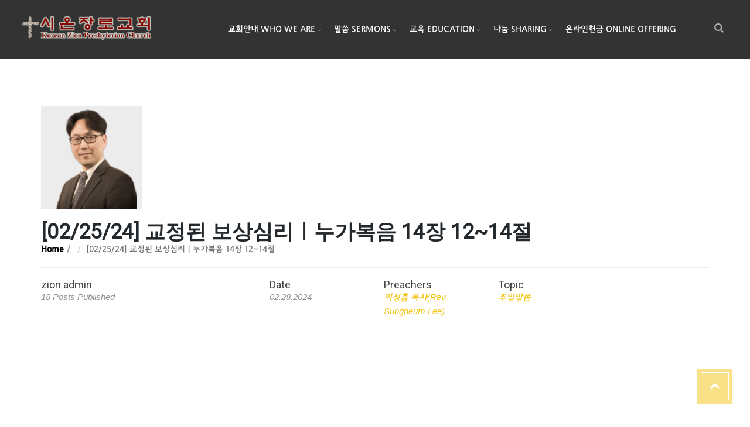

--- FILE ---
content_type: text/html; charset=UTF-8
request_url: https://thezion.org/sermon/02-25-24-%EA%B5%90%EC%A0%95%EB%90%9C-%EB%B3%B4%EC%83%81%EC%8B%AC%EB%A6%AC%E3%85%A3%EB%88%84%EA%B0%80%EB%B3%B5%EC%9D%8C-14%EC%9E%A5-1214%EC%A0%88/
body_size: 16838
content:
<!DOCTYPE html>
<html lang="en">

<head>
    <meta charset="UTF-8">
    <meta name="viewport" content="width=device-width, initial-scale=1">
    <link rel="profile" href="http://gmpg.org/xfn/11">
    <link rel="pingback" href="https://thezion.org/xmlrpc.php">
        <title>[02/25/24] 교정된 보상심리ㅣ누가복음 14장 12~14절 &#8211; 시온장로교회 Korean Zion Presbyterian Church</title>
<meta name='robots' content='max-image-preview:large' />
<link rel='dns-prefetch' href='//fonts.googleapis.com' />
<link rel='dns-prefetch' href='//netdna.bootstrapcdn.com' />
<link rel='preconnect' href='https://fonts.gstatic.com' crossorigin />
<link rel="alternate" type="application/rss+xml" title="시온장로교회 Korean Zion Presbyterian Church &raquo; Feed" href="https://thezion.org/feed/" />
<link rel="alternate" type="text/calendar" title="시온장로교회 Korean Zion Presbyterian Church &raquo; iCal Feed" href="https://thezion.org/events/?ical=1" />
<link rel="alternate" title="oEmbed (JSON)" type="application/json+oembed" href="https://thezion.org/wp-json/oembed/1.0/embed?url=https%3A%2F%2Fthezion.org%2Fsermon%2F02-25-24-%25ea%25b5%2590%25ec%25a0%2595%25eb%2590%259c-%25eb%25b3%25b4%25ec%2583%2581%25ec%258b%25ac%25eb%25a6%25ac%25e3%2585%25a3%25eb%2588%2584%25ea%25b0%2580%25eb%25b3%25b5%25ec%259d%258c-14%25ec%259e%25a5-1214%25ec%25a0%2588%2F" />
<link rel="alternate" title="oEmbed (XML)" type="text/xml+oembed" href="https://thezion.org/wp-json/oembed/1.0/embed?url=https%3A%2F%2Fthezion.org%2Fsermon%2F02-25-24-%25ea%25b5%2590%25ec%25a0%2595%25eb%2590%259c-%25eb%25b3%25b4%25ec%2583%2581%25ec%258b%25ac%25eb%25a6%25ac%25e3%2585%25a3%25eb%2588%2584%25ea%25b0%2580%25eb%25b3%25b5%25ec%259d%258c-14%25ec%259e%25a5-1214%25ec%25a0%2588%2F&#038;format=xml" />
<style id='wp-img-auto-sizes-contain-inline-css' type='text/css'>
img:is([sizes=auto i],[sizes^="auto," i]){contain-intrinsic-size:3000px 1500px}
/*# sourceURL=wp-img-auto-sizes-contain-inline-css */
</style>
<link rel='stylesheet' id='js_composer_front-css' href='https://thezion.org/wp-content/plugins/js_composer/assets/css/js_composer.min.css?ver=7.6' type='text/css' media='all' />
<style id='wp-emoji-styles-inline-css' type='text/css'>

	img.wp-smiley, img.emoji {
		display: inline !important;
		border: none !important;
		box-shadow: none !important;
		height: 1em !important;
		width: 1em !important;
		margin: 0 0.07em !important;
		vertical-align: -0.1em !important;
		background: none !important;
		padding: 0 !important;
	}
/*# sourceURL=wp-emoji-styles-inline-css */
</style>
<link rel='stylesheet' id='wp-block-library-css' href='https://thezion.org/wp-includes/css/dist/block-library/style.min.css?ver=6.9' type='text/css' media='all' />
<link rel='stylesheet' id='wc-blocks-style-css' href='https://thezion.org/wp-content/plugins/woocommerce/assets/client/blocks/wc-blocks.css?ver=wc-10.4.3' type='text/css' media='all' />
<style id='global-styles-inline-css' type='text/css'>
:root{--wp--preset--aspect-ratio--square: 1;--wp--preset--aspect-ratio--4-3: 4/3;--wp--preset--aspect-ratio--3-4: 3/4;--wp--preset--aspect-ratio--3-2: 3/2;--wp--preset--aspect-ratio--2-3: 2/3;--wp--preset--aspect-ratio--16-9: 16/9;--wp--preset--aspect-ratio--9-16: 9/16;--wp--preset--color--black: #000000;--wp--preset--color--cyan-bluish-gray: #abb8c3;--wp--preset--color--white: #ffffff;--wp--preset--color--pale-pink: #f78da7;--wp--preset--color--vivid-red: #cf2e2e;--wp--preset--color--luminous-vivid-orange: #ff6900;--wp--preset--color--luminous-vivid-amber: #fcb900;--wp--preset--color--light-green-cyan: #7bdcb5;--wp--preset--color--vivid-green-cyan: #00d084;--wp--preset--color--pale-cyan-blue: #8ed1fc;--wp--preset--color--vivid-cyan-blue: #0693e3;--wp--preset--color--vivid-purple: #9b51e0;--wp--preset--gradient--vivid-cyan-blue-to-vivid-purple: linear-gradient(135deg,rgb(6,147,227) 0%,rgb(155,81,224) 100%);--wp--preset--gradient--light-green-cyan-to-vivid-green-cyan: linear-gradient(135deg,rgb(122,220,180) 0%,rgb(0,208,130) 100%);--wp--preset--gradient--luminous-vivid-amber-to-luminous-vivid-orange: linear-gradient(135deg,rgb(252,185,0) 0%,rgb(255,105,0) 100%);--wp--preset--gradient--luminous-vivid-orange-to-vivid-red: linear-gradient(135deg,rgb(255,105,0) 0%,rgb(207,46,46) 100%);--wp--preset--gradient--very-light-gray-to-cyan-bluish-gray: linear-gradient(135deg,rgb(238,238,238) 0%,rgb(169,184,195) 100%);--wp--preset--gradient--cool-to-warm-spectrum: linear-gradient(135deg,rgb(74,234,220) 0%,rgb(151,120,209) 20%,rgb(207,42,186) 40%,rgb(238,44,130) 60%,rgb(251,105,98) 80%,rgb(254,248,76) 100%);--wp--preset--gradient--blush-light-purple: linear-gradient(135deg,rgb(255,206,236) 0%,rgb(152,150,240) 100%);--wp--preset--gradient--blush-bordeaux: linear-gradient(135deg,rgb(254,205,165) 0%,rgb(254,45,45) 50%,rgb(107,0,62) 100%);--wp--preset--gradient--luminous-dusk: linear-gradient(135deg,rgb(255,203,112) 0%,rgb(199,81,192) 50%,rgb(65,88,208) 100%);--wp--preset--gradient--pale-ocean: linear-gradient(135deg,rgb(255,245,203) 0%,rgb(182,227,212) 50%,rgb(51,167,181) 100%);--wp--preset--gradient--electric-grass: linear-gradient(135deg,rgb(202,248,128) 0%,rgb(113,206,126) 100%);--wp--preset--gradient--midnight: linear-gradient(135deg,rgb(2,3,129) 0%,rgb(40,116,252) 100%);--wp--preset--font-size--small: 13px;--wp--preset--font-size--medium: 20px;--wp--preset--font-size--large: 36px;--wp--preset--font-size--x-large: 42px;--wp--preset--spacing--20: 0.44rem;--wp--preset--spacing--30: 0.67rem;--wp--preset--spacing--40: 1rem;--wp--preset--spacing--50: 1.5rem;--wp--preset--spacing--60: 2.25rem;--wp--preset--spacing--70: 3.38rem;--wp--preset--spacing--80: 5.06rem;--wp--preset--shadow--natural: 6px 6px 9px rgba(0, 0, 0, 0.2);--wp--preset--shadow--deep: 12px 12px 50px rgba(0, 0, 0, 0.4);--wp--preset--shadow--sharp: 6px 6px 0px rgba(0, 0, 0, 0.2);--wp--preset--shadow--outlined: 6px 6px 0px -3px rgb(255, 255, 255), 6px 6px rgb(0, 0, 0);--wp--preset--shadow--crisp: 6px 6px 0px rgb(0, 0, 0);}:where(.is-layout-flex){gap: 0.5em;}:where(.is-layout-grid){gap: 0.5em;}body .is-layout-flex{display: flex;}.is-layout-flex{flex-wrap: wrap;align-items: center;}.is-layout-flex > :is(*, div){margin: 0;}body .is-layout-grid{display: grid;}.is-layout-grid > :is(*, div){margin: 0;}:where(.wp-block-columns.is-layout-flex){gap: 2em;}:where(.wp-block-columns.is-layout-grid){gap: 2em;}:where(.wp-block-post-template.is-layout-flex){gap: 1.25em;}:where(.wp-block-post-template.is-layout-grid){gap: 1.25em;}.has-black-color{color: var(--wp--preset--color--black) !important;}.has-cyan-bluish-gray-color{color: var(--wp--preset--color--cyan-bluish-gray) !important;}.has-white-color{color: var(--wp--preset--color--white) !important;}.has-pale-pink-color{color: var(--wp--preset--color--pale-pink) !important;}.has-vivid-red-color{color: var(--wp--preset--color--vivid-red) !important;}.has-luminous-vivid-orange-color{color: var(--wp--preset--color--luminous-vivid-orange) !important;}.has-luminous-vivid-amber-color{color: var(--wp--preset--color--luminous-vivid-amber) !important;}.has-light-green-cyan-color{color: var(--wp--preset--color--light-green-cyan) !important;}.has-vivid-green-cyan-color{color: var(--wp--preset--color--vivid-green-cyan) !important;}.has-pale-cyan-blue-color{color: var(--wp--preset--color--pale-cyan-blue) !important;}.has-vivid-cyan-blue-color{color: var(--wp--preset--color--vivid-cyan-blue) !important;}.has-vivid-purple-color{color: var(--wp--preset--color--vivid-purple) !important;}.has-black-background-color{background-color: var(--wp--preset--color--black) !important;}.has-cyan-bluish-gray-background-color{background-color: var(--wp--preset--color--cyan-bluish-gray) !important;}.has-white-background-color{background-color: var(--wp--preset--color--white) !important;}.has-pale-pink-background-color{background-color: var(--wp--preset--color--pale-pink) !important;}.has-vivid-red-background-color{background-color: var(--wp--preset--color--vivid-red) !important;}.has-luminous-vivid-orange-background-color{background-color: var(--wp--preset--color--luminous-vivid-orange) !important;}.has-luminous-vivid-amber-background-color{background-color: var(--wp--preset--color--luminous-vivid-amber) !important;}.has-light-green-cyan-background-color{background-color: var(--wp--preset--color--light-green-cyan) !important;}.has-vivid-green-cyan-background-color{background-color: var(--wp--preset--color--vivid-green-cyan) !important;}.has-pale-cyan-blue-background-color{background-color: var(--wp--preset--color--pale-cyan-blue) !important;}.has-vivid-cyan-blue-background-color{background-color: var(--wp--preset--color--vivid-cyan-blue) !important;}.has-vivid-purple-background-color{background-color: var(--wp--preset--color--vivid-purple) !important;}.has-black-border-color{border-color: var(--wp--preset--color--black) !important;}.has-cyan-bluish-gray-border-color{border-color: var(--wp--preset--color--cyan-bluish-gray) !important;}.has-white-border-color{border-color: var(--wp--preset--color--white) !important;}.has-pale-pink-border-color{border-color: var(--wp--preset--color--pale-pink) !important;}.has-vivid-red-border-color{border-color: var(--wp--preset--color--vivid-red) !important;}.has-luminous-vivid-orange-border-color{border-color: var(--wp--preset--color--luminous-vivid-orange) !important;}.has-luminous-vivid-amber-border-color{border-color: var(--wp--preset--color--luminous-vivid-amber) !important;}.has-light-green-cyan-border-color{border-color: var(--wp--preset--color--light-green-cyan) !important;}.has-vivid-green-cyan-border-color{border-color: var(--wp--preset--color--vivid-green-cyan) !important;}.has-pale-cyan-blue-border-color{border-color: var(--wp--preset--color--pale-cyan-blue) !important;}.has-vivid-cyan-blue-border-color{border-color: var(--wp--preset--color--vivid-cyan-blue) !important;}.has-vivid-purple-border-color{border-color: var(--wp--preset--color--vivid-purple) !important;}.has-vivid-cyan-blue-to-vivid-purple-gradient-background{background: var(--wp--preset--gradient--vivid-cyan-blue-to-vivid-purple) !important;}.has-light-green-cyan-to-vivid-green-cyan-gradient-background{background: var(--wp--preset--gradient--light-green-cyan-to-vivid-green-cyan) !important;}.has-luminous-vivid-amber-to-luminous-vivid-orange-gradient-background{background: var(--wp--preset--gradient--luminous-vivid-amber-to-luminous-vivid-orange) !important;}.has-luminous-vivid-orange-to-vivid-red-gradient-background{background: var(--wp--preset--gradient--luminous-vivid-orange-to-vivid-red) !important;}.has-very-light-gray-to-cyan-bluish-gray-gradient-background{background: var(--wp--preset--gradient--very-light-gray-to-cyan-bluish-gray) !important;}.has-cool-to-warm-spectrum-gradient-background{background: var(--wp--preset--gradient--cool-to-warm-spectrum) !important;}.has-blush-light-purple-gradient-background{background: var(--wp--preset--gradient--blush-light-purple) !important;}.has-blush-bordeaux-gradient-background{background: var(--wp--preset--gradient--blush-bordeaux) !important;}.has-luminous-dusk-gradient-background{background: var(--wp--preset--gradient--luminous-dusk) !important;}.has-pale-ocean-gradient-background{background: var(--wp--preset--gradient--pale-ocean) !important;}.has-electric-grass-gradient-background{background: var(--wp--preset--gradient--electric-grass) !important;}.has-midnight-gradient-background{background: var(--wp--preset--gradient--midnight) !important;}.has-small-font-size{font-size: var(--wp--preset--font-size--small) !important;}.has-medium-font-size{font-size: var(--wp--preset--font-size--medium) !important;}.has-large-font-size{font-size: var(--wp--preset--font-size--large) !important;}.has-x-large-font-size{font-size: var(--wp--preset--font-size--x-large) !important;}
/*# sourceURL=global-styles-inline-css */
</style>

<style id='classic-theme-styles-inline-css' type='text/css'>
/*! This file is auto-generated */
.wp-block-button__link{color:#fff;background-color:#32373c;border-radius:9999px;box-shadow:none;text-decoration:none;padding:calc(.667em + 2px) calc(1.333em + 2px);font-size:1.125em}.wp-block-file__button{background:#32373c;color:#fff;text-decoration:none}
/*# sourceURL=/wp-includes/css/classic-themes.min.css */
</style>
<link rel='stylesheet' id='font-awesome-css' href='https://thezion.org/wp-content/plugins/contact-widgets/assets/css/font-awesome.min.css?ver=4.7.0' type='text/css' media='all' />
<link rel='stylesheet' id='contact-form-7-css' href='https://thezion.org/wp-content/plugins/contact-form-7/includes/css/styles.css?ver=6.1.4' type='text/css' media='all' />
<link rel='stylesheet' id='essential-grid-plugin-settings-css' href='https://thezion.org/wp-content/plugins/essential-grid/public/assets/css/settings.css?ver=2.3.2' type='text/css' media='all' />
<link rel='stylesheet' id='tp-open-sans-css' href='https://fonts.googleapis.com/css?family=Open+Sans%3A300%2C400%2C600%2C700%2C800&#038;ver=6.9' type='text/css' media='all' />
<link rel='stylesheet' id='tp-raleway-css' href='https://fonts.googleapis.com/css?family=Raleway%3A100%2C200%2C300%2C400%2C500%2C600%2C700%2C800%2C900&#038;ver=6.9' type='text/css' media='all' />
<link rel='stylesheet' id='tp-droid-serif-css' href='https://fonts.googleapis.com/css?family=Droid+Serif%3A400%2C700&#038;ver=6.9' type='text/css' media='all' />
<link rel='stylesheet' id='tp-fontello-css' href='https://thezion.org/wp-content/plugins/essential-grid/public/assets/font/fontello/css/fontello.css?ver=2.3.2' type='text/css' media='all' />
<link rel='stylesheet' id='finalTilesGallery_stylesheet-css' href='https://thezion.org/wp-content/plugins/final-tiles-gallery/scripts/ftg.css?ver=3.1.29' type='text/css' media='all' />
<link rel='stylesheet' id='fontawesome_stylesheet-css' href='//netdna.bootstrapcdn.com/font-awesome/4.1.0/css/font-awesome.css?ver=6.9' type='text/css' media='all' />
<link rel='stylesheet' id='style-shortcodes-inc-css' href='https://thezion.org/wp-content/plugins/modeltheme-framework/inc/shortcodes/shortcodes.css?ver=6.9' type='text/css' media='all' />
<link rel='stylesheet' id='uaf_client_css-css' href='https://thezion.org/wp-content/uploads/useanyfont/uaf.css?ver=1765423500' type='text/css' media='all' />
<link rel='stylesheet' id='woocommerce-layout-css' href='https://thezion.org/wp-content/plugins/woocommerce/assets/css/woocommerce-layout.css?ver=10.4.3' type='text/css' media='all' />
<link rel='stylesheet' id='woocommerce-smallscreen-css' href='https://thezion.org/wp-content/plugins/woocommerce/assets/css/woocommerce-smallscreen.css?ver=10.4.3' type='text/css' media='only screen and (max-width: 768px)' />
<link rel='stylesheet' id='woocommerce-general-css' href='https://thezion.org/wp-content/plugins/woocommerce/assets/css/woocommerce.css?ver=10.4.3' type='text/css' media='all' />
<style id='woocommerce-inline-inline-css' type='text/css'>
.woocommerce form .form-row .required { visibility: visible; }
/*# sourceURL=woocommerce-inline-inline-css */
</style>
<link rel='stylesheet' id='exodoswp-responsive-css' href='https://thezion.org/wp-content/themes/exodoswp.dis/css/responsive.css?ver=6.9' type='text/css' media='all' />
<link rel='stylesheet' id='exodoswp-media-screens-css' href='https://thezion.org/wp-content/themes/exodoswp.dis/css/media-screens.css?ver=6.9' type='text/css' media='all' />
<link rel='stylesheet' id='owl-carousel-css' href='https://thezion.org/wp-content/themes/exodoswp.dis/css/owl.carousel.css?ver=6.9' type='text/css' media='all' />
<link rel='stylesheet' id='owl-theme-css' href='https://thezion.org/wp-content/themes/exodoswp.dis/css/owl.theme.css?ver=6.9' type='text/css' media='all' />
<link rel='stylesheet' id='animate-css' href='https://thezion.org/wp-content/themes/exodoswp.dis/css/animate.css?ver=6.9' type='text/css' media='all' />
<link rel='stylesheet' id='exodoswp-style-css' href='https://thezion.org/wp-content/themes/exodoswp.dis/css/styles.css?ver=6.9' type='text/css' media='all' />
<link rel='stylesheet' id='exodoswp-header-style-css' href='https://thezion.org/wp-content/themes/exodoswp.dis/css/styles-headers.css?ver=6.9' type='text/css' media='all' />
<link rel='stylesheet' id='exodoswp-footer-style-css' href='https://thezion.org/wp-content/themes/exodoswp.dis/css/styles-footer.css?ver=6.9' type='text/css' media='all' />
<link rel='stylesheet' id='exodoswp-main-style-css' href='https://thezion.org/wp-content/themes/exodoswp.dis/style.css?ver=6.9' type='text/css' media='all' />
<link rel='stylesheet' id='sidebarEffects-css' href='https://thezion.org/wp-content/themes/exodoswp.dis/css/sidebarEffects.css?ver=6.9' type='text/css' media='all' />
<link rel='stylesheet' id='loaders-css' href='https://thezion.org/wp-content/themes/exodoswp.dis/css/loaders.css?ver=6.9' type='text/css' media='all' />
<link rel='stylesheet' id='simple-line-icons-css' href='https://thezion.org/wp-content/themes/exodoswp.dis/css/simple-line-icons.css?ver=6.9' type='text/css' media='all' />
<link rel='stylesheet' id='js_composer-css' href='https://thezion.org/wp-content/themes/exodoswp.dis/css/js_composer.css?ver=6.9' type='text/css' media='all' />
<link rel='stylesheet' id='exodoswp-gutenberg-frontend-css' href='https://thezion.org/wp-content/themes/exodoswp.dis/css/gutenberg-frontend.css?ver=6.9' type='text/css' media='all' />
<link rel='stylesheet' id='exodoswp-fonts-css' href='//fonts.googleapis.com/css?family=Cabin+Sketch%3Aregular%2C700%2Clatin&#038;ver=1.0.0' type='text/css' media='all' />
<link rel='stylesheet' id='exodoswp-custom-style-css' href='https://thezion.org/wp-content/themes/exodoswp.dis/css/custom-editor-style.css?ver=6.9' type='text/css' media='all' />
<style id='exodoswp-custom-style-inline-css' type='text/css'>
#header{margin: 0 auto;}.is_header_semitransparent .navbar-default {background: rgba(, , , ) none repeat scroll 0 0;}.is_header_semitransparent .sticky-wrapper.is-sticky .navbar-default {background: rgba(, , , ) none repeat scroll 0 0;}.back-to-top {background: #f1c40f url(https://thezion.org/wp-content/themes/exodoswp.dis/images/mt-to-top-arrow.svg) no-repeat center center;}#navbar .menu-item > a{border-radius: 5;-webkit-border-radius: 5;-moz-border-radius: 5;-ms-border-radius: 5;}.breadcrumb a::after {content: "/";}.logo img,.navbar-header .logo img {max-width: 226px;}::selection{color: #FFFFFF;background: #CAA40B;}::-moz-selection { /* Code for Firefox */color: #FFFFFF;background: #CAA40B;}a{color: #e74c3c;}a:focus,a:visited,a:hover{color: #c0392b;}/*------------------------------------------------------------------COLOR------------------------------------------------------------------*/a, a:hover, a:focus,span.amount,.widget_popular_recent_tabs .nav-tabs li.active a,.widget_product_categories .cat-item:hover,.widget_product_categories .cat-item a:hover,.widget_archive li:hover,.widget_archive li a:hover,.widget_categories .cat-item:hover,.widget_categories li a:hover,.pricing-table.recomended .button.solid-button, .pricing-table .table-content:hover .button.solid-button,.pricing-table.Recommended .button.solid-button, .pricing-table.recommended .button.solid-button, #sync2 .owl-item.synced .post_slider_title,#sync2 .owl-item:hover .post_slider_title,#sync2 .owl-item:active .post_slider_title,.pricing-table.recomended .button.solid-button, .pricing-table .table-content:hover .button.solid-button,.testimonial-author,.testimonials-container blockquote::before,.testimonials-container blockquote::after,.post-author > a,h2 span,label.error,.author-name,.prev-next-post a:hover,.prev-text,.wpb_button.btn-filled:hover,.next-text,.social ul li a:hover i,.wpcf7-form span.wpcf7-not-valid-tip,.text-dark .statistics .stats-head *,.wpb_button.btn-filled,footer ul.menu li.menu-item a:hover,.widget_meta a:hover,.widget_pages a:hover,.sticky_post i,.simple_sermon_content_top h4,.woocommerce .star-rating span::before,.widget_recent_entries_with_thumbnail li:hover a,.widget_recent_entries li a:hover,.sidebar-content .widget_nav_menu li a:hover{color: #F1C40F; /*Color: Main blue*/}/*------------------------------------------------------------------BACKGROUND + BACKGROUND-COLOR------------------------------------------------------------------*/.cbp_tmtimeline > li .cbp_tmicon,#navbar ul.menu > .menu-item > a::before,.tagcloud > a:hover,.modeltheme-icon-search,.wpb_button::after,.rotate45,.latest-posts .post-date-day,.latest-posts h3, .latest-tweets h3, .latest-videos h3,.button.solid-button, button.vc_btn,.pricing-table.recomended .table-content, .pricing-table .table-content:hover,.pricing-table.Recommended .table-content, .pricing-table.recommended .table-content, .pricing-table.recomended .table-content, .pricing-table .table-content:hover,.block-triangle,.owl-theme .owl-controls .owl-page span,body .vc_btn.vc_btn-blue, body a.vc_btn.vc_btn-blue, body button.vc_btn.vc_btn-blue,.pagination .page-numbers.current,.pagination .page-numbers:hover,#subscribe > button[type='submit'],.social-sharer > li:hover,.prev-next-post a:hover .rotate45,.masonry_banner.default-skin,.form-submit input,.member-header::before, .member-header::after,.member-footer .social::before, .member-footer .social::after,.subscribe > button[type='submit'],.no-results input[type='submit'],h3#reply-title::after,.newspaper-info,.categories_shortcode .owl-controls .owl-buttons i:hover,.widget-title:after,h2.heading-bottom:after,.wpb_content_element .wpb_accordion_wrapper .wpb_accordion_header.ui-state-active,#primary .main-content ul li:not(.rotate45)::before,.wpcf7-form .wpcf7-submit,ul.ecs-event-list li span,#contact_form2 .solid-button.button,.details-container > div.details-item .amount, .details-container > div.details-item ins,.modeltheme-search .search-submit,.pricing-table.recommended .table-content .title-pricing,.pricing-table .table-content:hover .title-pricing,.pricing-table.recommended .button.solid-button,#navbar ul.sub-menu li a:hover,.list-view .post-details .post-excerpt .more-link,.pricing-table .table-content:hover .button.solid-button,footer .footer-top .menu .menu-item a::before,.comment-navigation .nav-previous > a, .comment-navigation .nav-next > a,.modeltheme-pagination.pagination .page-numbers.current,.search-form input[type="submit"],.share-social-links li:hover a,.author-bio,.woocommerce #respond input#submit, .woocommerce a.button, .woocommerce button.button, .woocommerce input.button,.post-password-form input[type='submit'] {background: #F1C40F;}.woocommerce #respond input#submit:hover, .woocommerce a.button:hover, .woocommerce button.button:hover, .woocommerce input.button:hover,.modeltheme-search.modeltheme-search-open .modeltheme-icon-search, .no-js .modeltheme-search .modeltheme-icon-search,.modeltheme-icon-search:hover,.latest-posts .post-date-month,.button.solid-button:hover,body .vc_btn.vc_btn-blue:hover, body a.vc_btn.vc_btn-blue:hover, .single-post-tags > a:hover,body button.vc_btn.vc_btn-blue:hover,.search-form input[type="submit"]:hover,#contact_form2 .solid-button.button:hover,.subscribe > button[type='submit']:hover,.no-results input[type='submit']:hover,ul.ecs-event-list li span:hover,.pricing-table.recommended .table-content .price_circle,.pricing-table .table-content:hover .price_circle,#modal-search-form .modal-content input.search-input,.wpcf7-form .wpcf7-submit:hover,.form-submit input:hover,.pricing-table.recommended .button.solid-button:hover,.comment-navigation .nav-previous > a:hover, .comment-navigation .nav-next > a:hover,.list-view .post-details .post-excerpt .more-link:hover,.pricing-table .table-content:hover .button.solid-button:hover,.post-password-form input[type='submit']:hover {background: #CAA40B;}.tagcloud > a:hover{background: #CAA40B !important;}.flickr_badge_image a::after,.thumbnail-overlay,.portfolio-hover,.pastor-image-content .details-holder,.item-description .holder-top,blockquote::before {background: .95;}/*------------------------------------------------------------------BORDER-COLOR------------------------------------------------------------------*/.comment-form input, .comment-form textarea,.author-bio,blockquote,.widget_popular_recent_tabs .nav-tabs > li.active,body .left-border, body .right-border,body .member-header,body .member-footer .social,body .button[type='submit'],.navbar ul li ul.sub-menu,.wpb_content_element .wpb_tabs_nav li.ui-tabs-active,#contact-us .form-control:focus,.sale_banner_holder:hover,.testimonial-img,.wpcf7-form input:focus, .fixed-search-inside .search-input,.wpcf7-form textarea:focus,.header_search_form{border-color: #F1C40F; /*Color: Main blue */}
/*# sourceURL=exodoswp-custom-style-inline-css */
</style>
<link rel='stylesheet' id='gem-base-css' href='https://thezion.org/wp-content/plugins/godaddy-email-marketing-sign-up-forms/css/gem.min.css?ver=1.4.2' type='text/css' media='all' />
<link rel="preload" as="style" href="https://fonts.googleapis.com/css?family=Lato:300%7CRoboto&#038;display=swap&#038;ver=1738166198" /><link rel="stylesheet" href="https://fonts.googleapis.com/css?family=Lato:300%7CRoboto&#038;display=swap&#038;ver=1738166198" media="print" onload="this.media='all'"><noscript><link rel="stylesheet" href="https://fonts.googleapis.com/css?family=Lato:300%7CRoboto&#038;display=swap&#038;ver=1738166198" /></noscript><link rel='stylesheet' id='rocket-font-css' href='//fonts.googleapis.com/earlyaccess/jejugothic.css?ver=6.9' type='text/css' media='all' />
<link rel='stylesheet' id='rocket-font-css-css' href='https://thezion.org/wp-content/plugins/rocket-font/assets/css/thezion-org_rocketfont.min.css?ver=1565701162' type='text/css' media='all' />
<script type="text/javascript" src="https://thezion.org/wp-includes/js/jquery/jquery.min.js?ver=3.7.1" id="jquery-core-js"></script>
<script type="text/javascript" src="https://thezion.org/wp-includes/js/jquery/jquery-migrate.min.js?ver=3.4.1" id="jquery-migrate-js"></script>
<script type="text/javascript" src="//thezion.org/wp-content/plugins/revslider/sr6/assets/js/rbtools.min.js?ver=6.7.11" async id="tp-tools-js"></script>
<script type="text/javascript" src="//thezion.org/wp-content/plugins/revslider/sr6/assets/js/rs6.min.js?ver=6.7.11" async id="revmin-js"></script>
<script type="text/javascript" src="https://thezion.org/wp-content/plugins/woocommerce/assets/js/jquery-blockui/jquery.blockUI.min.js?ver=2.7.0-wc.10.4.3" id="wc-jquery-blockui-js" data-wp-strategy="defer"></script>
<script type="text/javascript" id="wc-add-to-cart-js-extra">
/* <![CDATA[ */
var wc_add_to_cart_params = {"ajax_url":"/wp-admin/admin-ajax.php","wc_ajax_url":"/?wc-ajax=%%endpoint%%","i18n_view_cart":"View cart","cart_url":"https://thezion.org","is_cart":"","cart_redirect_after_add":"no"};
//# sourceURL=wc-add-to-cart-js-extra
/* ]]> */
</script>
<script type="text/javascript" src="https://thezion.org/wp-content/plugins/woocommerce/assets/js/frontend/add-to-cart.min.js?ver=10.4.3" id="wc-add-to-cart-js" data-wp-strategy="defer"></script>
<script type="text/javascript" src="https://thezion.org/wp-content/plugins/woocommerce/assets/js/js-cookie/js.cookie.min.js?ver=2.1.4-wc.10.4.3" id="wc-js-cookie-js" defer="defer" data-wp-strategy="defer"></script>
<script type="text/javascript" id="woocommerce-js-extra">
/* <![CDATA[ */
var woocommerce_params = {"ajax_url":"/wp-admin/admin-ajax.php","wc_ajax_url":"/?wc-ajax=%%endpoint%%","i18n_password_show":"Show password","i18n_password_hide":"Hide password"};
//# sourceURL=woocommerce-js-extra
/* ]]> */
</script>
<script type="text/javascript" src="https://thezion.org/wp-content/plugins/woocommerce/assets/js/frontend/woocommerce.min.js?ver=10.4.3" id="woocommerce-js" defer="defer" data-wp-strategy="defer"></script>
<script type="text/javascript" src="https://thezion.org/wp-content/plugins/js_composer/assets/js/vendors/woocommerce-add-to-cart.js?ver=7.6" id="vc_woocommerce-add-to-cart-js-js"></script>
<script type="text/javascript" src="https://thezion.org/wp-content/themes/exodoswp.dis/js/skip-link-focus-fix.js?ver=6.9" id="skip-link-focus-fix-js"></script>
<script type="text/javascript" src="https://thezion.org/wp-content/themes/exodoswp.dis/js/love-it.js?ver=6.9" id="love-it-js"></script>
<script></script><link rel="https://api.w.org/" href="https://thezion.org/wp-json/" /><link rel="EditURI" type="application/rsd+xml" title="RSD" href="https://thezion.org/xmlrpc.php?rsd" />
<meta name="generator" content="WordPress 6.9" />
<meta name="generator" content="WooCommerce 10.4.3" />
<link rel="canonical" href="https://thezion.org/sermon/02-25-24-%ea%b5%90%ec%a0%95%eb%90%9c-%eb%b3%b4%ec%83%81%ec%8b%ac%eb%a6%ac%e3%85%a3%eb%88%84%ea%b0%80%eb%b3%b5%ec%9d%8c-14%ec%9e%a5-1214%ec%a0%88/" />
<link rel='shortlink' href='https://thezion.org/?p=15565' />
<meta name="generator" content="Redux 4.5.10" />	<link rel="preconnect" href="https://fonts.googleapis.com">
	<link rel="preconnect" href="https://fonts.gstatic.com">
	<!--[if IE 9]> <script>var _gambitParallaxIE9 = true;</script> <![endif]--><meta name="tec-api-version" content="v1"><meta name="tec-api-origin" content="https://thezion.org"><link rel="alternate" href="https://thezion.org/wp-json/tribe/events/v1/" />	<noscript><style>.woocommerce-product-gallery{ opacity: 1 !important; }</style></noscript>
	<meta name="generator" content="Powered by WPBakery Page Builder - drag and drop page builder for WordPress."/>
<meta name="generator" content="Powered by Slider Revolution 6.7.11 - responsive, Mobile-Friendly Slider Plugin for WordPress with comfortable drag and drop interface." />
<style type="text/css">.saboxplugin-wrap{-webkit-box-sizing:border-box;-moz-box-sizing:border-box;-ms-box-sizing:border-box;box-sizing:border-box;border:1px solid #eee;width:100%;clear:both;display:block;overflow:hidden;word-wrap:break-word;position:relative}.saboxplugin-wrap .saboxplugin-gravatar{float:left;padding:0 20px 20px 20px}.saboxplugin-wrap .saboxplugin-gravatar img{max-width:100px;height:auto;border-radius:0;}.saboxplugin-wrap .saboxplugin-authorname{font-size:18px;line-height:1;margin:20px 0 0 20px;display:block}.saboxplugin-wrap .saboxplugin-authorname a{text-decoration:none}.saboxplugin-wrap .saboxplugin-authorname a:focus{outline:0}.saboxplugin-wrap .saboxplugin-desc{display:block;margin:5px 20px}.saboxplugin-wrap .saboxplugin-desc a{text-decoration:underline}.saboxplugin-wrap .saboxplugin-desc p{margin:5px 0 12px}.saboxplugin-wrap .saboxplugin-web{margin:0 20px 15px;text-align:left}.saboxplugin-wrap .sab-web-position{text-align:right}.saboxplugin-wrap .saboxplugin-web a{color:#ccc;text-decoration:none}.saboxplugin-wrap .saboxplugin-socials{position:relative;display:block;background:#fcfcfc;padding:5px;border-top:1px solid #eee}.saboxplugin-wrap .saboxplugin-socials a svg{width:20px;height:20px}.saboxplugin-wrap .saboxplugin-socials a svg .st2{fill:#fff; transform-origin:center center;}.saboxplugin-wrap .saboxplugin-socials a svg .st1{fill:rgba(0,0,0,.3)}.saboxplugin-wrap .saboxplugin-socials a:hover{opacity:.8;-webkit-transition:opacity .4s;-moz-transition:opacity .4s;-o-transition:opacity .4s;transition:opacity .4s;box-shadow:none!important;-webkit-box-shadow:none!important}.saboxplugin-wrap .saboxplugin-socials .saboxplugin-icon-color{box-shadow:none;padding:0;border:0;-webkit-transition:opacity .4s;-moz-transition:opacity .4s;-o-transition:opacity .4s;transition:opacity .4s;display:inline-block;color:#fff;font-size:0;text-decoration:inherit;margin:5px;-webkit-border-radius:0;-moz-border-radius:0;-ms-border-radius:0;-o-border-radius:0;border-radius:0;overflow:hidden}.saboxplugin-wrap .saboxplugin-socials .saboxplugin-icon-grey{text-decoration:inherit;box-shadow:none;position:relative;display:-moz-inline-stack;display:inline-block;vertical-align:middle;zoom:1;margin:10px 5px;color:#444;fill:#444}.clearfix:after,.clearfix:before{content:' ';display:table;line-height:0;clear:both}.ie7 .clearfix{zoom:1}.saboxplugin-socials.sabox-colored .saboxplugin-icon-color .sab-twitch{border-color:#38245c}.saboxplugin-socials.sabox-colored .saboxplugin-icon-color .sab-behance{border-color:#003eb0}.saboxplugin-socials.sabox-colored .saboxplugin-icon-color .sab-deviantart{border-color:#036824}.saboxplugin-socials.sabox-colored .saboxplugin-icon-color .sab-digg{border-color:#00327c}.saboxplugin-socials.sabox-colored .saboxplugin-icon-color .sab-dribbble{border-color:#ba1655}.saboxplugin-socials.sabox-colored .saboxplugin-icon-color .sab-facebook{border-color:#1e2e4f}.saboxplugin-socials.sabox-colored .saboxplugin-icon-color .sab-flickr{border-color:#003576}.saboxplugin-socials.sabox-colored .saboxplugin-icon-color .sab-github{border-color:#264874}.saboxplugin-socials.sabox-colored .saboxplugin-icon-color .sab-google{border-color:#0b51c5}.saboxplugin-socials.sabox-colored .saboxplugin-icon-color .sab-html5{border-color:#902e13}.saboxplugin-socials.sabox-colored .saboxplugin-icon-color .sab-instagram{border-color:#1630aa}.saboxplugin-socials.sabox-colored .saboxplugin-icon-color .sab-linkedin{border-color:#00344f}.saboxplugin-socials.sabox-colored .saboxplugin-icon-color .sab-pinterest{border-color:#5b040e}.saboxplugin-socials.sabox-colored .saboxplugin-icon-color .sab-reddit{border-color:#992900}.saboxplugin-socials.sabox-colored .saboxplugin-icon-color .sab-rss{border-color:#a43b0a}.saboxplugin-socials.sabox-colored .saboxplugin-icon-color .sab-sharethis{border-color:#5d8420}.saboxplugin-socials.sabox-colored .saboxplugin-icon-color .sab-soundcloud{border-color:#995200}.saboxplugin-socials.sabox-colored .saboxplugin-icon-color .sab-spotify{border-color:#0f612c}.saboxplugin-socials.sabox-colored .saboxplugin-icon-color .sab-stackoverflow{border-color:#a95009}.saboxplugin-socials.sabox-colored .saboxplugin-icon-color .sab-steam{border-color:#006388}.saboxplugin-socials.sabox-colored .saboxplugin-icon-color .sab-user_email{border-color:#b84e05}.saboxplugin-socials.sabox-colored .saboxplugin-icon-color .sab-tumblr{border-color:#10151b}.saboxplugin-socials.sabox-colored .saboxplugin-icon-color .sab-twitter{border-color:#0967a0}.saboxplugin-socials.sabox-colored .saboxplugin-icon-color .sab-vimeo{border-color:#0d7091}.saboxplugin-socials.sabox-colored .saboxplugin-icon-color .sab-windows{border-color:#003f71}.saboxplugin-socials.sabox-colored .saboxplugin-icon-color .sab-whatsapp{border-color:#003f71}.saboxplugin-socials.sabox-colored .saboxplugin-icon-color .sab-wordpress{border-color:#0f3647}.saboxplugin-socials.sabox-colored .saboxplugin-icon-color .sab-yahoo{border-color:#14002d}.saboxplugin-socials.sabox-colored .saboxplugin-icon-color .sab-youtube{border-color:#900}.saboxplugin-socials.sabox-colored .saboxplugin-icon-color .sab-xing{border-color:#000202}.saboxplugin-socials.sabox-colored .saboxplugin-icon-color .sab-mixcloud{border-color:#2475a0}.saboxplugin-socials.sabox-colored .saboxplugin-icon-color .sab-vk{border-color:#243549}.saboxplugin-socials.sabox-colored .saboxplugin-icon-color .sab-medium{border-color:#00452c}.saboxplugin-socials.sabox-colored .saboxplugin-icon-color .sab-quora{border-color:#420e00}.saboxplugin-socials.sabox-colored .saboxplugin-icon-color .sab-meetup{border-color:#9b181c}.saboxplugin-socials.sabox-colored .saboxplugin-icon-color .sab-goodreads{border-color:#000}.saboxplugin-socials.sabox-colored .saboxplugin-icon-color .sab-snapchat{border-color:#999700}.saboxplugin-socials.sabox-colored .saboxplugin-icon-color .sab-500px{border-color:#00557f}.saboxplugin-socials.sabox-colored .saboxplugin-icon-color .sab-mastodont{border-color:#185886}.sabox-plus-item{margin-bottom:20px}@media screen and (max-width:480px){.saboxplugin-wrap{text-align:center}.saboxplugin-wrap .saboxplugin-gravatar{float:none;padding:20px 0;text-align:center;margin:0 auto;display:block}.saboxplugin-wrap .saboxplugin-gravatar img{float:none;display:inline-block;display:-moz-inline-stack;vertical-align:middle;zoom:1}.saboxplugin-wrap .saboxplugin-desc{margin:0 10px 20px;text-align:center}.saboxplugin-wrap .saboxplugin-authorname{text-align:center;margin:10px 0 20px}}body .saboxplugin-authorname a,body .saboxplugin-authorname a:hover{box-shadow:none;-webkit-box-shadow:none}a.sab-profile-edit{font-size:16px!important;line-height:1!important}.sab-edit-settings a,a.sab-profile-edit{color:#0073aa!important;box-shadow:none!important;-webkit-box-shadow:none!important}.sab-edit-settings{margin-right:15px;position:absolute;right:0;z-index:2;bottom:10px;line-height:20px}.sab-edit-settings i{margin-left:5px}.saboxplugin-socials{line-height:1!important}.rtl .saboxplugin-wrap .saboxplugin-gravatar{float:right}.rtl .saboxplugin-wrap .saboxplugin-authorname{display:flex;align-items:center}.rtl .saboxplugin-wrap .saboxplugin-authorname .sab-profile-edit{margin-right:10px}.rtl .sab-edit-settings{right:auto;left:0}img.sab-custom-avatar{max-width:75px;}.saboxplugin-wrap {margin-top:0px; margin-bottom:0px; padding: 0px 0px }.saboxplugin-wrap .saboxplugin-authorname {font-size:18px; line-height:25px;}.saboxplugin-wrap .saboxplugin-desc p, .saboxplugin-wrap .saboxplugin-desc {font-size:14px !important; line-height:21px !important;}.saboxplugin-wrap .saboxplugin-web {font-size:14px;}.saboxplugin-wrap .saboxplugin-socials a svg {width:18px;height:18px;}</style>		<script>
			jQuery(document).ready(function(){
				jQuery("body").css({"font-family":"Jeju Gothic"});
			});
		</script>
		<link rel="icon" href="https://thezion.org/wp-content/uploads/2025/01/cropped-Zion-Logo-32x32.png" sizes="32x32" />
<link rel="icon" href="https://thezion.org/wp-content/uploads/2025/01/cropped-Zion-Logo-192x192.png" sizes="192x192" />
<link rel="apple-touch-icon" href="https://thezion.org/wp-content/uploads/2025/01/cropped-Zion-Logo-180x180.png" />
<meta name="msapplication-TileImage" content="https://thezion.org/wp-content/uploads/2025/01/cropped-Zion-Logo-270x270.png" />
<script>function setREVStartSize(e){
			//window.requestAnimationFrame(function() {
				window.RSIW = window.RSIW===undefined ? window.innerWidth : window.RSIW;
				window.RSIH = window.RSIH===undefined ? window.innerHeight : window.RSIH;
				try {
					var pw = document.getElementById(e.c).parentNode.offsetWidth,
						newh;
					pw = pw===0 || isNaN(pw) || (e.l=="fullwidth" || e.layout=="fullwidth") ? window.RSIW : pw;
					e.tabw = e.tabw===undefined ? 0 : parseInt(e.tabw);
					e.thumbw = e.thumbw===undefined ? 0 : parseInt(e.thumbw);
					e.tabh = e.tabh===undefined ? 0 : parseInt(e.tabh);
					e.thumbh = e.thumbh===undefined ? 0 : parseInt(e.thumbh);
					e.tabhide = e.tabhide===undefined ? 0 : parseInt(e.tabhide);
					e.thumbhide = e.thumbhide===undefined ? 0 : parseInt(e.thumbhide);
					e.mh = e.mh===undefined || e.mh=="" || e.mh==="auto" ? 0 : parseInt(e.mh,0);
					if(e.layout==="fullscreen" || e.l==="fullscreen")
						newh = Math.max(e.mh,window.RSIH);
					else{
						e.gw = Array.isArray(e.gw) ? e.gw : [e.gw];
						for (var i in e.rl) if (e.gw[i]===undefined || e.gw[i]===0) e.gw[i] = e.gw[i-1];
						e.gh = e.el===undefined || e.el==="" || (Array.isArray(e.el) && e.el.length==0)? e.gh : e.el;
						e.gh = Array.isArray(e.gh) ? e.gh : [e.gh];
						for (var i in e.rl) if (e.gh[i]===undefined || e.gh[i]===0) e.gh[i] = e.gh[i-1];
											
						var nl = new Array(e.rl.length),
							ix = 0,
							sl;
						e.tabw = e.tabhide>=pw ? 0 : e.tabw;
						e.thumbw = e.thumbhide>=pw ? 0 : e.thumbw;
						e.tabh = e.tabhide>=pw ? 0 : e.tabh;
						e.thumbh = e.thumbhide>=pw ? 0 : e.thumbh;
						for (var i in e.rl) nl[i] = e.rl[i]<window.RSIW ? 0 : e.rl[i];
						sl = nl[0];
						for (var i in nl) if (sl>nl[i] && nl[i]>0) { sl = nl[i]; ix=i;}
						var m = pw>(e.gw[ix]+e.tabw+e.thumbw) ? 1 : (pw-(e.tabw+e.thumbw)) / (e.gw[ix]);
						newh =  (e.gh[ix] * m) + (e.tabh + e.thumbh);
					}
					var el = document.getElementById(e.c);
					if (el!==null && el) el.style.height = newh+"px";
					el = document.getElementById(e.c+"_wrapper");
					if (el!==null && el) {
						el.style.height = newh+"px";
						el.style.display = "block";
					}
				} catch(e){
					console.log("Failure at Presize of Slider:" + e)
				}
			//});
		  };</script>
<style id="redux_demo-dynamic-css" title="dynamic-css" class="redux-options-output">.exodoswp_preloader_holder{background-color:#313131;}.fixed-sidebar-menu{background-color:rgba(241,196,15,0.95);}#navbar .menu-item > a,
                                .navbar-nav .search_products a,
                                .navbar-default .navbar-nav > li > a{color:#FFFFFF;}#navbar .menu-item:hover > a, #navbar .menu-item:focus > a, #navbar .menu-item.current-menu-item > a{color:#F1C40F;} #navbar .menu-item > a,
                                                        .navbar-nav .search_products a,
                                                        .navbar-default .navbar-nav > li > a{background-color:transparent;}#navbar .menu .menu-item.booking a,
                                            #navbar .menu-item:hover > a, 
                                            #navbar .menu-item:focus > a, 
                                            #navbar .menu-item.current-menu-item > a{background-color:transparent;}.navbar .menu > .menu-item{padding-top:34px;padding-right:0px;padding-bottom:34px;padding-left:0px;}#navbar .menu-item > a{padding-top:0px;padding-right:15px;padding-bottom:0px;padding-left:15px;}#navbar .sub-menu, .navbar ul li ul.sub-menu{background-color:#313131;}#navbar ul.sub-menu li a{color:#FFFFFF;}#navbar ul.sub-menu li a:hover{color:#F1C40F;}#navbar ul.sub-menu li a:hover, #navbar .mt-icon-list-item:hover{background-color:transparent;}body{font-family:Lato;}h1, h3 *,h1 span{font-family:Roboto;line-height:36px;font-size:36px;}h2, h2 *{font-family:Roboto;line-height:30px;font-size:30px;}h3, h3 *{font-family:Roboto;line-height:24px;font-size:24px;}h4{font-family:Roboto;line-height:18px;font-size:18px;}h5{font-family:Roboto;line-height:14px;font-size:14px;}h6{font-family:Roboto;line-height:12px;font-size:12px;}input,textarea{font-family:Roboto;}input[type="submit"]{font-family:Lato;}.navbar-default{background-color:#333333;}header{color:#FFFFFF;}.fixed-sidebar-menu{background-color:rgba(14,26,33,0.95);}footer.theme-footer{background-color:#333333;}footer .footer-top .widget-title{color:#ffffff;}footer .footer{background-color:rgba(51,51,51,0.1);}footer .footer .widget-title{color:#ffffff;}.single article .article-content p{font-family:Lato;line-height:27px;font-weight:300;color:#454646;font-size:18px;}.vc_tta-color-grey.vc_tta-style-classic .vc_tta-tab.vc_active > a{color:#666666;}.vc_tta-color-grey.vc_tta-style-classic.vc_tta-tabs .vc_tta-panels,
                                            .vc_tta-color-grey.vc_tta-style-classic .vc_tta-tab.vc_active > a{background-color:#f8f8f8;}.vc_tta-color-grey.vc_tta-style-classic.vc_tta-tabs .vc_tta-panels, 
                                        .vc_tta-color-grey.vc_tta-style-classic.vc_tta-tabs .vc_tta-panels::after, 
                                        .vc_tta-color-grey.vc_tta-style-classic.vc_tta-tabs .vc_tta-panels::before,
                                        .vc_tta-color-grey.vc_tta-style-classic .vc_tta-tab.vc_active > a{border-color:#f0f0f0;}.vc_tta-color-grey.vc_tta-style-classic .vc_tta-tab > a{color:#666666;}.vc_tta-color-grey.vc_tta-style-classic .vc_tta-tab > a{background-color:#ebebeb;}.vc_tta-color-grey.vc_tta-style-classic .vc_tta-tab > a{border-color:#e3e3e3;}blockquote{background-color:#f6f6f6;}blockquote{border-color:#f1c40f;}.vc_tta-color-grey.vc_tta-style-classic .vc_tta-panel .vc_tta-panel-title > a{color:#666666;}.vc_tta-color-grey.vc_tta-style-classic .vc_tta-panel .vc_tta-panel-heading{background-color:#f8f8f8;}.vc_tta-color-grey.vc_tta-style-classic .vc_tta-panel .vc_tta-panel-heading{border-color:#f0f0f0;}.vc_tta-color-grey.vc_tta-style-classic .vc_tta-tab.vc_active > a{color:#666666;}.vc_tta-color-grey.vc_tta-style-classic .vc_tta-panel.vc_active .vc_tta-panel-heading,
                                            .vc_tta-color-grey.vc_tta-style-classic .vc_tta-panel .vc_tta-panel-body,
                                            .vc_tta-color-grey.vc_tta-style-classic .vc_tta-panel .vc_tta-panel-heading:focus, 
                                            .vc_tta-color-grey.vc_tta-style-classic .vc_tta-panel .vc_tta-panel-heading:hover{background-color:#f8f8f8;}.vc_tta-color-grey.vc_tta-style-classic .vc_tta-panel.vc_active .vc_tta-panel-heading,
                                        .vc_tta-color-grey.vc_tta-style-classic .vc_tta-panel .vc_tta-panel-body, 
                                        .vc_tta-color-grey.vc_tta-style-classic .vc_tta-panel .vc_tta-panel-body::after, 
                                        .vc_tta-color-grey.vc_tta-style-classic .vc_tta-panel .vc_tta-panel-body::before{border-color:#f0f0f0;}</style>	<style id="egf-frontend-styles" type="text/css">
		p {} h1 {} h2 {} h3 {} h4 {} h5 {} h6 {} 	</style>
	<noscript><style> .wpb_animate_when_almost_visible { opacity: 1; }</style></noscript>
<link rel='stylesheet' id='rs-plugin-settings-css' href='//thezion.org/wp-content/plugins/revslider/sr6/assets/css/rs6.css?ver=6.7.11' type='text/css' media='all' />
<style id='rs-plugin-settings-inline-css' type='text/css'>
#rs-demo-id {}
/*# sourceURL=rs-plugin-settings-inline-css */
</style>
</head>

<body 
class="wp-singular mt-sermon-template-default single single-mt-sermon postid-15565 wp-theme-exodoswpdis theme-exodoswp.dis fl-builder-lite-2-9-4-2 fl-no-js woocommerce-no-js tribe-no-js  is_nav_sticky    wpb-js-composer js-comp-ver-7.6 vc_responsive modula-best-grid-gallery">
    

    

    

        <!-- Fixed Search Form -->
    <div class="fixed-search-overlay">
        <!-- Close Sidebar Menu + Close Overlay -->
        <i class="icon-close icons"></i>
        <!-- INSIDE SEARCH OVERLAY -->
        <div class="fixed-search-inside">
            <div class="modeltheme-search">
                    <form method="GET" action="https://thezion.org/">
                        <input class="search-input" placeholder="Enter search term..." type="search" value="" name="s" id="search" />
                        <input type="hidden" name="post_type" value="post" />
                        <input type="submit" class="search-submit" value="&#xf002">
                    </form>
                </div>        </div>
    </div>
    

    
    <!-- PAGE #page -->
    <div id="page" class="hfeed site">
        <header class="header8">
  <!-- BOTTOM BAR -->
  <nav class="navbar navbar-default" id="modeltheme-main-head">
    <div class="col-md-12">
        <div class="row">

          <!-- LOGO -->
          <div class="navbar-header col-md-3">
            <button type="button" class="navbar-toggle collapsed" data-toggle="collapse" data-target="#navbar" aria-expanded="false" aria-controls="navbar">
                <span class="sr-only"></span>
                <span class="icon-bar"></span>
                <span class="icon-bar"></span>
                <span class="icon-bar"></span>
            </button>

                          <div class="logo">
                  <a href="https://thezion.org">
                      <img src="https://thezion.org/wp-content/uploads/2018/11/시온장로교회-로고2.png" alt="시온장로교회 Korean Zion Presbyterian Church" />
                  </a>
              </div>
                      </div>

          <!-- NAV MENU -->
          <div id="navbar" class="navbar-collapse collapse col-md-9">
            <div class="menu-primary-menu-container"><ul id="menu-primary-menu" class="menu"><li id="menu-item-7576" class="menu-item menu-item-type-post_type menu-item-object-page menu-item-has-children menu-item-7576"><a href="https://thezion.org/aboutus/">교회안내 Who We Are</a>
<ul class="sub-menu">
	<li id="menu-item-7579" class="menu-item menu-item-type-post_type menu-item-object-page menu-item-7579"><a href="https://thezion.org/faith_value_vision/">믿음 Faith, 가치 Value, 꿈 Vision</a></li>
	<li id="menu-item-16295" class="menu-item menu-item-type-post_type menu-item-object-page menu-item-16295"><a href="https://thezion.org/denomination/">교단 Denomination</a></li>
	<li id="menu-item-7583" class="menu-item menu-item-type-post_type menu-item-object-page menu-item-7583"><a href="https://thezion.org/staff/">섬김이 Ministers</a></li>
	<li id="menu-item-7580" class="menu-item menu-item-type-post_type menu-item-object-page menu-item-7580"><a href="https://thezion.org/history/">발자취 History</a></li>
	<li id="menu-item-16301" class="menu-item menu-item-type-post_type menu-item-object-page menu-item-16301"><a href="https://thezion.org/%ea%b5%90%ed%9a%8c%eb%a1%9c%ea%b3%a0%ec%84%a4%eb%aa%85-about-church-logo/">교회로고설명 About Church Logo</a></li>
	<li id="menu-item-7588" class="menu-item menu-item-type-post_type menu-item-object-page menu-item-7588"><a href="https://thezion.org/contact-us/">오시는 길 Direction</a></li>
</ul>
</li>
<li id="menu-item-7578" class="menu-item menu-item-type-post_type menu-item-object-page menu-item-has-children menu-item-7578"><a href="https://thezion.org/sermon_all/">말씀 Sermons</a>
<ul class="sub-menu">
	<li id="menu-item-7808" class="menu-item menu-item-type-taxonomy menu-item-object-sermon_topic current-mt-sermon-ancestor current-menu-parent current-mt-sermon-parent menu-item-7808"><a href="https://thezion.org/sermon_topic/%ec%a3%bc%ec%9d%bc%eb%a7%90%ec%94%80/">주일설교 Lord&#8217;s Day</a></li>
	<li id="menu-item-7809" class="menu-item menu-item-type-taxonomy menu-item-object-sermon_topic menu-item-7809"><a href="https://thezion.org/sermon_topic/%ec%88%98%ec%9a%94%eb%a7%90%ec%94%80/">수요설교 Wednesday</a></li>
	<li id="menu-item-8321" class="menu-item menu-item-type-taxonomy menu-item-object-sermon_topic menu-item-8321"><a href="https://thezion.org/sermon_topic/%ed%8a%b9%eb%b3%84%ec%a7%91%ed%9a%8c/">예배실황 Live Worship</a></li>
</ul>
</li>
<li id="menu-item-7575" class="menu-item menu-item-type-post_type menu-item-object-page menu-item-has-children menu-item-7575"><a href="https://thezion.org/education/">교육 Education</a>
<ul class="sub-menu">
	<li id="menu-item-7591" class="menu-item menu-item-type-post_type menu-item-object-page menu-item-7591"><a href="https://thezion.org/sunday_school/">주일학교 Lord’s Day School</a></li>
	<li id="menu-item-7586" class="menu-item menu-item-type-post_type menu-item-object-page menu-item-7586"><a href="https://thezion.org/summer_school/">여름학교 Summer School</a></li>
	<li id="menu-item-7593" class="menu-item menu-item-type-post_type menu-item-object-page menu-item-7593"><a href="https://thezion.org/korean_academy/">한국학교 Korean School</a></li>
</ul>
</li>
<li id="menu-item-7577" class="menu-item menu-item-type-post_type menu-item-object-page menu-item-has-children menu-item-7577"><a href="https://thezion.org/sharing/">나눔 Sharing</a>
<ul class="sub-menu">
	<li id="menu-item-7584" class="menu-item menu-item-type-post_type menu-item-object-page menu-item-7584"><a href="https://thezion.org/news/">소식 News</a></li>
	<li id="menu-item-7581" class="menu-item menu-item-type-post_type menu-item-object-page menu-item-7581"><a href="https://thezion.org/goodnews/">복음 The Gospel</a></li>
	<li id="menu-item-7582" class="menu-item menu-item-type-post_type menu-item-object-page menu-item-7582"><a href="https://thezion.org/photo/">사진 Photos</a></li>
	<li id="menu-item-7592" class="menu-item menu-item-type-post_type menu-item-object-page menu-item-7592"><a href="https://thezion.org/praiseworship/">찬양 Praise</a></li>
	<li id="menu-item-7574" class="menu-item menu-item-type-post_type menu-item-object-page menu-item-7574"><a href="https://thezion.org/plan/">계획 Plan &#038; Program</a></li>
	<li id="menu-item-7589" class="menu-item menu-item-type-post_type menu-item-object-page menu-item-7589"><a href="https://thezion.org/bulletin/">주보 Bulletins</a></li>
	<li id="menu-item-8225" class="menu-item menu-item-type-post_type menu-item-object-page menu-item-8225"><a href="https://thezion.org/40anniversary/">40주년 감사 40th Anniversary</a></li>
</ul>
</li>
<li id="menu-item-15549" class="menu-item menu-item-type-custom menu-item-object-custom menu-item-15549"><a href="https://www.zeffy.com/donation-form/b62a9364-781e-4645-a290-9bcf2e129267">온라인헌금 Online Offering</a></li>
</ul></div>
            <div class="header-nav-actions">

              
                              <a href="#" class="mt-search-icon">
                  <i class="fa fa-search" aria-hidden="true"></i>
                </a>
                            
            </div>

          </div>


        </div>
    </div>
  </nav>
</header>
	<div id="primary" class="content-area">
		<main id="main" class="site-main">

		
			
<!-- HEADER TITLE BREADCRUBS SECTION -->
<div class="header-title-breadcrumb relative"><div class="header-title-breadcrumb-overlay ">
                        <div class="container">
                            <div class="header-group row">
                                <div class="col-md-7"><div class="post-category-date">02.28.2024</div></div>

                                <div class="col-md-5">
                                    <div class="clearfix"></div>
                                    <ol class="breadcrumb"><li><a href="https://thezion.org/">Home</a></li> <li class="active">[02/25/24] 교정된 보상심리ㅣ누가복음 14장 12~14절</li></ol>
                                </div>
                            </div>
                        </div>
                    </div></div><div class="clearfix"></div>





<article id="post-15565" class="post high-padding post-15565 mt-sermon type-mt-sermon status-publish has-post-thumbnail hentry sermon_topic-4 sermon_preacher--rev-sungheum-lee">
    <div class="container">
       <div class="row">

            

                        <!-- POST CONTENT -->
            <div class="col-md-12 main-content">
                <!-- HEADER -->
                <div class="article-header">
                    <div class="article-details">

                                                    <img width="172" height="176" src="https://thezion.org/wp-content/uploads/2024/02/sermoncover.png" class="attachment-exodoswp_1150x400 size-exodoswp_1150x400 wp-post-image" alt="" decoding="async" />                                                <div class="clearfix"></div>


                        <!-- TITLE GROUP -->
                        <div class="exodos-title-group">
                            <h1 class="post-name">[02/25/24] 교정된 보상심리ㅣ누가복음 14장 12~14절</h1>
                            <div class="clearfix"></div>
                            <ol class="breadcrumb"><li><a href="https://thezion.org/">Home</a></li> <li class="active">[02/25/24] 교정된 보상심리ㅣ누가복음 14장 12~14절</li></ol>
                        </div>

                        <!-- POST META GROUP -->
                        <div class="exodos-meta-group">
                            <div class="row exodos-meta-group-inner">
                                <div class="col-md-4">
                                    <h4 class="meta-title">zion admin</h4>
                                    <p class="meta-subtitle">18 Posts Published</p>
                                </div>

                                <div class="col-md-2">
                                    <h4 class="meta-title">Date</h4>
                                    <p class="meta-subtitle">02.28.2024</p>
                                </div>

                                <div class="col-md-2">
                                    <h4 class="meta-title">Preachers</h4>
                                    <p class="meta-subtitle"><a href="https://thezion.org/sermon_preacher/%ec%9d%b4%ec%84%b1%ed%9d%a0-%eb%aa%a9%ec%82%acrev-sungheum-lee/" rel="tag">이성흠 목사(Rev. Sungheum Lee)</a></p>
                                </div>

                                <div class="col-md-2">
                                    <h4 class="meta-title">Topic</h4>
                                    <p class="meta-subtitle post-category-date"><a href="https://thezion.org/sermon_topic/%ec%a3%bc%ec%9d%bc%eb%a7%90%ec%94%80/" rel="tag">주일말씀</a></p>
                                </div>

                                                            </div>
                        </div>
                    </div>
                </div>

                <!-- CONTENT -->
                <div class="article-content">

                    <!-- SERMON MEDIA -->
                    <div class="exodos-sermon-media">
                        <div class="single-sermon-media">
                                                    </div>
                        <div class="clearfix"></div>

                        <div class="single-sermon-media">
                                                            
	<div class="wpb_video_widget wpb_content_element vc_clearfix   vc_video-aspect-ratio-169 vc_video-el-width-100 vc_video-align-left" >
		<div class="wpb_wrapper">
			
			<div class="wpb_video_wrapper"><iframe title="교정된 보상심리ㅣ눅 14:12~14ㅣ이성흠 목사ㅣ022524(주일예배)" width="500" height="281" src="https://www.youtube.com/embed/Htxe073F0cg?start=1&feature=oembed" frameborder="0" allow="accelerometer; autoplay; clipboard-write; encrypted-media; gyroscope; picture-in-picture; web-share" referrerpolicy="strict-origin-when-cross-origin" allowfullscreen></iframe></div>
		</div>
	</div>
                                                    </div>
                        <div class="clearfix"></div>

                        <div class="single-sermon-media">
                                                    </div>
                        <div class="clearfix"></div>
                    </div>
                    

                    <div class="clearfix"></div>
                                        <div class="clearfix"></div>
                  

                                        <div class="clearfix"></div>


                    <!-- POST SHARER -->
                    <div class="article-social">
                    <label class="">Spread the Word: </label>
                    <ul class="social-sharer">
                        <li class="facebook">
                            <a data-toggle="tooltip" title="Share on Facebook" data-placement="top" href="http://www.facebook.com/share.php?u=https://thezion.org/sermon/02-25-24-%ea%b5%90%ec%a0%95%eb%90%9c-%eb%b3%b4%ec%83%81%ec%8b%ac%eb%a6%ac%e3%85%a3%eb%88%84%ea%b0%80%eb%b3%b5%ec%9d%8c-14%ec%9e%a5-1214%ec%a0%88/&amp;title=[02/25/24] 교정된 보상심리ㅣ누가복음 14장 12~14절"><i class="icon-social-facebook"></i></a>
                        </li>
                        <li class="twitter">
                            <a data-toggle="tooltip" title="Tweet on Twitter" data-placement="top" href="http://twitter.com/home?status=[02/25/24] 교정된 보상심리ㅣ누가복음 14장 12~14절+https://thezion.org/sermon/02-25-24-%ea%b5%90%ec%a0%95%eb%90%9c-%eb%b3%b4%ec%83%81%ec%8b%ac%eb%a6%ac%e3%85%a3%eb%88%84%ea%b0%80%eb%b3%b5%ec%9d%8c-14%ec%9e%a5-1214%ec%a0%88/"><i class="icon-social-twitter"></i></a>
                        </li>
                        <li class="pinterest">
                            <a data-toggle="tooltip" title="Pin on Pinterest" data-placement="top" href="http://pinterest.com/pin/create/bookmarklet/?media=https://thezion.org/sermon/02-25-24-%ea%b5%90%ec%a0%95%eb%90%9c-%eb%b3%b4%ec%83%81%ec%8b%ac%eb%a6%ac%e3%85%a3%eb%88%84%ea%b0%80%eb%b3%b5%ec%9d%8c-14%ec%9e%a5-1214%ec%a0%88/&url=https://thezion.org/sermon/02-25-24-%ea%b5%90%ec%a0%95%eb%90%9c-%eb%b3%b4%ec%83%81%ec%8b%ac%eb%a6%ac%e3%85%a3%eb%88%84%ea%b0%80%eb%b3%b5%ec%9d%8c-14%ec%9e%a5-1214%ec%a0%88/&is_video=false&description=https://thezion.org/sermon/02-25-24-%ea%b5%90%ec%a0%95%eb%90%9c-%eb%b3%b4%ec%83%81%ec%8b%ac%eb%a6%ac%e3%85%a3%eb%88%84%ea%b0%80%eb%b3%b5%ec%9d%8c-14%ec%9e%a5-1214%ec%a0%88/"><i class="icon-social-pinterest"></i></a>
                        </li>
                        <li class="linkedin">
                            <a data-toggle="tooltip" title="Share on LinkedIn" data-placement="top" href="http://www.linkedin.com/shareArticle?mini=true&amp;url=https://thezion.org/sermon/02-25-24-%ea%b5%90%ec%a0%95%eb%90%9c-%eb%b3%b4%ec%83%81%ec%8b%ac%eb%a6%ac%e3%85%a3%eb%88%84%ea%b0%80%eb%b3%b5%ec%9d%8c-14%ec%9e%a5-1214%ec%a0%88/&amp;title=[02/25/24] 교정된 보상심리ㅣ누가복음 14장 12~14절&amp;source=https://thezion.org/sermon/02-25-24-%ea%b5%90%ec%a0%95%eb%90%9c-%eb%b3%b4%ec%83%81%ec%8b%ac%eb%a6%ac%e3%85%a3%eb%88%84%ea%b0%80%eb%b3%b5%ec%9d%8c-14%ec%9e%a5-1214%ec%a0%88/"><i class="icon-social-linkedin"></i></a>
                        </li>
                        <li class="reddit">
                            <a data-toggle="tooltip" title="Share on Reddit" data-placement="top" href="http://www.reddit.com/submit?url=https://thezion.org/sermon/02-25-24-%ea%b5%90%ec%a0%95%eb%90%9c-%eb%b3%b4%ec%83%81%ec%8b%ac%eb%a6%ac%e3%85%a3%eb%88%84%ea%b0%80%eb%b3%b5%ec%9d%8c-14%ec%9e%a5-1214%ec%a0%88/&amp;title=[02/25/24] 교정된 보상심리ㅣ누가복음 14장 12~14절"><i class="icon-social-reddit"></i></a>
                        </li>
                        <li class="tumblr">
                            <a data-toggle="tooltip" title="Share on Tumblr" data-placement="top" href="http://www.tumblr.com/share?v=3&amp;u=https://thezion.org/sermon/02-25-24-%ea%b5%90%ec%a0%95%eb%90%9c-%eb%b3%b4%ec%83%81%ec%8b%ac%eb%a6%ac%e3%85%a3%eb%88%84%ea%b0%80%eb%b3%b5%ec%9d%8c-14%ec%9e%a5-1214%ec%a0%88/&amp;t=[02/25/24] 교정된 보상심리ㅣ누가복음 14장 12~14절"><i class="icon-social-tumblr"></i></a>
                        </li>
                    </ul>
                </div>

                    <div class="clearfix"></div>

                    <!-- COMMENTS -->
                                    </div>
            </div>

            
        </div>
    </div>
</article>

		
		</main><!-- #main -->
	</div><!-- #primary -->


    <!-- FOOTER -->
    <footer class="theme-footer">
                    <!-- FOOTER TOP -->
            <div class="footer-top">
                <div class="container">
                                </div>
            </div>
        
        <!-- FOOTER BOTTOM -->
        <div class="footer">
            <div class="container">
                <div class="row">
                    <div class="col-md-12 text-center">
                        <p class="copyright">Tel : 410-665-6432 / Email : thezion1979@gmail.com / Address : 9947 Harford Rd., Parkville, MD 21234  /  Copyright 2018 by 시온장로교회. All Rights Reserved.</p>
                    </div>
                </div>
            </div>
        </div>
    </footer>
</div>


            <!-- BACK TO TOP BUTTON -->
        <a class="back-to-top modeltheme-is-visible modeltheme-fade-out" href="#0">
            <span></span>
        </a>
    


		<script>
			window.RS_MODULES = window.RS_MODULES || {};
			window.RS_MODULES.modules = window.RS_MODULES.modules || {};
			window.RS_MODULES.waiting = window.RS_MODULES.waiting || [];
			window.RS_MODULES.defered = false;
			window.RS_MODULES.moduleWaiting = window.RS_MODULES.moduleWaiting || {};
			window.RS_MODULES.type = 'compiled';
		</script>
		<script type="speculationrules">
{"prefetch":[{"source":"document","where":{"and":[{"href_matches":"/*"},{"not":{"href_matches":["/wp-*.php","/wp-admin/*","/wp-content/uploads/*","/wp-content/*","/wp-content/plugins/*","/wp-content/themes/exodoswp.dis/*","/*\\?(.+)"]}},{"not":{"selector_matches":"a[rel~=\"nofollow\"]"}},{"not":{"selector_matches":".no-prefetch, .no-prefetch a"}}]},"eagerness":"conservative"}]}
</script>
<script type="text/javascript">
                (function ($) {
                    'use strict';

                    jQuery(".mt--services .single-service .plus-icon .icon-plus").on( "click", function() {


                        var current_post_id = jQuery(this).parent().parent().parent().parent().find("input[name='post_id']").val();
                        var plus_icon = jQuery(this).parent();


                        var data = jQuery('.form_service').serialize();
                        jQuery.ajax({
                            type: 'GET',
                            url: "https://thezion.org/wp-admin/admin-ajax.php",
                            dataType: 'text',
                            data: {
                                action: 'mt_services',
                                post_id: current_post_id
                            },
                            
                            complete: function( xhr, status ){
                                console.log("Request complete: " + status);
                            },
                            error: function( xhr, status, errorThrown ){
                                console.log("Request failed: " + status);
                            },
                            success: function( data, status, xhr ){
                                //console.log("Request success: " + data);

                                console.log("Request success: ");
                                jQuery(plus_icon).addClass('close-ajax');

                                // Change the html 
                                jQuery(".result-" + current_post_id).hide().html( data ).slideDown('normal');

                                // Close the ajax content
                                jQuery('.mt--services .single-service .plus-icon .icon-close').on( "click", function() {
                                    //console.log(thissdfasdfasd);
                                    jQuery(this).parent().removeClass('close-ajax');
                                    jQuery(this).parent().parent().parent().parent().find('.mt-ajax-content').slideUp('normal', function() { jQuery(this).remove(); } );
                                }) 
                            }
                        });
                    }) 

                } (jQuery) )
            </script><script>var ajaxRevslider;function rsCustomAjaxContentLoadingFunction(){ajaxRevslider=function(obj){var content='',data={action:'revslider_ajax_call_front',client_action:'get_slider_html',token:'27462b5d59',type:obj.type,id:obj.id,aspectratio:obj.aspectratio};jQuery.ajax({type:'post',url:'https://thezion.org/wp-admin/admin-ajax.php',dataType:'json',data:data,async:false,success:function(ret,textStatus,XMLHttpRequest){if(ret.success==true)content=ret.data;},error:function(e){console.log(e);}});return content;};var ajaxRemoveRevslider=function(obj){return jQuery(obj.selector+' .rev_slider').revkill();};if(jQuery.fn.tpessential!==undefined)if(typeof(jQuery.fn.tpessential.defaults)!=='undefined')jQuery.fn.tpessential.defaults.ajaxTypes.push({type:'revslider',func:ajaxRevslider,killfunc:ajaxRemoveRevslider,openAnimationSpeed:0.3});}var rsCustomAjaxContent_Once=false;if(document.readyState==="loading")document.addEventListener('readystatechange',function(){if((document.readyState==="interactive"||document.readyState==="complete")&&!rsCustomAjaxContent_Once){rsCustomAjaxContent_Once=true;rsCustomAjaxContentLoadingFunction();}});else{rsCustomAjaxContent_Once=true;rsCustomAjaxContentLoadingFunction();}</script>		<script>
		( function ( body ) {
			'use strict';
			body.className = body.className.replace( /\btribe-no-js\b/, 'tribe-js' );
		} )( document.body );
		</script>
		<script> /* <![CDATA[ */var tribe_l10n_datatables = {"aria":{"sort_ascending":": activate to sort column ascending","sort_descending":": activate to sort column descending"},"length_menu":"Show _MENU_ entries","empty_table":"No data available in table","info":"Showing _START_ to _END_ of _TOTAL_ entries","info_empty":"Showing 0 to 0 of 0 entries","info_filtered":"(filtered from _MAX_ total entries)","zero_records":"No matching records found","search":"Search:","all_selected_text":"All items on this page were selected. ","select_all_link":"Select all pages","clear_selection":"Clear Selection.","pagination":{"all":"All","next":"Next","previous":"Previous"},"select":{"rows":{"0":"","_":": Selected %d rows","1":": Selected 1 row"}},"datepicker":{"dayNames":["Sunday","Monday","Tuesday","Wednesday","Thursday","Friday","Saturday"],"dayNamesShort":["Sun","Mon","Tue","Wed","Thu","Fri","Sat"],"dayNamesMin":["S","M","T","W","T","F","S"],"monthNames":["January","February","March","April","May","June","July","August","September","October","November","December"],"monthNamesShort":["January","February","March","April","May","June","July","August","September","October","November","December"],"monthNamesMin":["Jan","Feb","Mar","Apr","May","Jun","Jul","Aug","Sep","Oct","Nov","Dec"],"nextText":"Next","prevText":"Prev","currentText":"Today","closeText":"Done","today":"Today","clear":"Clear"}};/* ]]> */ </script>	<script type='text/javascript'>
		(function () {
			var c = document.body.className;
			c = c.replace(/woocommerce-no-js/, 'woocommerce-js');
			document.body.className = c;
		})();
	</script>
	<script type="text/javascript" src="https://thezion.org/wp-content/plugins/the-events-calendar/common/build/js/user-agent.js?ver=da75d0bdea6dde3898df" id="tec-user-agent-js"></script>
<script type="text/javascript" src="https://thezion.org/wp-includes/js/dist/hooks.min.js?ver=dd5603f07f9220ed27f1" id="wp-hooks-js"></script>
<script type="text/javascript" src="https://thezion.org/wp-includes/js/dist/i18n.min.js?ver=c26c3dc7bed366793375" id="wp-i18n-js"></script>
<script type="text/javascript" id="wp-i18n-js-after">
/* <![CDATA[ */
wp.i18n.setLocaleData( { 'text direction\u0004ltr': [ 'ltr' ] } );
//# sourceURL=wp-i18n-js-after
/* ]]> */
</script>
<script type="text/javascript" src="https://thezion.org/wp-content/plugins/contact-form-7/includes/swv/js/index.js?ver=6.1.4" id="swv-js"></script>
<script type="text/javascript" id="contact-form-7-js-before">
/* <![CDATA[ */
var wpcf7 = {
    "api": {
        "root": "https:\/\/thezion.org\/wp-json\/",
        "namespace": "contact-form-7\/v1"
    },
    "cached": 1
};
//# sourceURL=contact-form-7-js-before
/* ]]> */
</script>
<script type="text/javascript" src="https://thezion.org/wp-content/plugins/contact-form-7/includes/js/index.js?ver=6.1.4" id="contact-form-7-js"></script>
<script type="text/javascript" src="https://thezion.org/wp-content/plugins/final-tiles-gallery/scripts/jquery.finalTilesGallery.js?ver=3.1.29" id="finalTilesGallery-js"></script>
<script type="text/javascript" src="https://thezion.org/wp-content/plugins/modeltheme-framework/js/perspective-slider/modernizr.custom.js?ver=1.0.0" id="modernizr-custom-js"></script>
<script type="text/javascript" src="https://thezion.org/wp-content/plugins/modeltheme-framework/js/mt-plugins.js?ver=1.0.0" id="js-mt-plugins-js"></script>
<script type="text/javascript" src="https://thezion.org/wp-content/plugins/modeltheme-framework/js/mt-events/jquery.mobile.custom.min.js?ver=1.0.0" id="js-modeltheme-events-mobile-custom-js"></script>
<script type="text/javascript" src="https://thezion.org/wp-content/plugins/modeltheme-framework/js/mt-events/main.js?ver=1.0.0" id="js-modeltheme-events-main-js"></script>
<script type="text/javascript" src="https://thezion.org/wp-content/plugins/modeltheme-framework/js/mt-skills-circle/percircle.js?ver=1.0.0" id="percircle-js"></script>
<script type="text/javascript" src="https://thezion.org/wp-content/plugins/modeltheme-framework/js/modeltheme-custom.js?ver=1.0.0" id="modeltheme-custom-js"></script>
<script type="text/javascript" src="https://thezion.org/wp-content/themes/exodoswp.dis/js/classie.js?ver=1.0.0" id="classie-js"></script>
<script type="text/javascript" src="https://thezion.org/wp-includes/js/jquery/jquery.form.min.js?ver=4.3.0" id="jquery-form-js"></script>
<script type="text/javascript" src="https://thezion.org/wp-content/themes/exodoswp.dis/js/jquery.validation.js?ver=1.13.1" id="jquery-validation-js"></script>
<script type="text/javascript" src="https://thezion.org/wp-content/themes/exodoswp.dis/js/jquery.sticky.js?ver=1.0.0" id="jquery-sticky-js"></script>
<script type="text/javascript" src="https://thezion.org/wp-content/themes/exodoswp.dis/js/uisearch.js?ver=1.0.0" id="uisearch-js"></script>
<script type="text/javascript" src="https://thezion.org/wp-content/themes/exodoswp.dis/js/jquery.appear.js?ver=1.0.0" id="jquery.appear-js"></script>
<script type="text/javascript" src="https://thezion.org/wp-content/themes/exodoswp.dis/js/jquery.countTo.js?ver=1.0.0" id="jquery.countTo-js"></script>
<script type="text/javascript" src="https://thezion.org/wp-content/themes/exodoswp.dis/js/sidebarEffects.js?ver=1.0.0" id="sidebarEffects-js"></script>
<script type="text/javascript" src="https://thezion.org/wp-content/themes/exodoswp.dis/js/owl.carousel.js?ver=1.0.0" id="owl-carousel-js"></script>
<script type="text/javascript" src="https://thezion.org/wp-content/themes/exodoswp.dis/js/modernizr.viewport.js?ver=2.6.2" id="modernizr-viewport-js"></script>
<script type="text/javascript" src="https://thezion.org/wp-content/themes/exodoswp.dis/js/bootstrap.min.js?ver=3.3.1" id="bootstrap-js"></script>
<script type="text/javascript" src="https://thezion.org/wp-content/themes/exodoswp.dis/js/animate.js?ver=1.0.0" id="animate-js"></script>
<script type="text/javascript" src="https://thezion.org/wp-content/themes/exodoswp.dis/js/jquery.countdown.js?ver=1.0.0" id="jquery-countdown-js"></script>
<script type="text/javascript" src="https://thezion.org/wp-content/themes/exodoswp.dis/js/navigation.js?ver=1.0.0" id="navigation-js"></script>
<script type="text/javascript" src="https://thezion.org/wp-content/themes/exodoswp.dis/js/wow.min.js?ver=1.0.0" id="wow-js"></script>
<script type="text/javascript" src="https://thezion.org/wp-content/themes/exodoswp.dis/js/jquery.stickit.min.js?ver=1.0.0" id="stickit-js"></script>
<script type="text/javascript" src="https://thezion.org/wp-content/themes/exodoswp.dis/js/loaders.css.js?ver=1.0.0" id="loaders-js"></script>
<script type="text/javascript" src="https://thezion.org/wp-content/themes/exodoswp.dis/js/mt-custom.js?ver=1.0.0" id="exodoswp-custom-js-js"></script>
<script type="text/javascript" src="https://thezion.org/wp-content/plugins/woocommerce/assets/js/sourcebuster/sourcebuster.min.js?ver=10.4.3" id="sourcebuster-js-js"></script>
<script type="text/javascript" id="wc-order-attribution-js-extra">
/* <![CDATA[ */
var wc_order_attribution = {"params":{"lifetime":1.0e-5,"session":30,"base64":false,"ajaxurl":"https://thezion.org/wp-admin/admin-ajax.php","prefix":"wc_order_attribution_","allowTracking":true},"fields":{"source_type":"current.typ","referrer":"current_add.rf","utm_campaign":"current.cmp","utm_source":"current.src","utm_medium":"current.mdm","utm_content":"current.cnt","utm_id":"current.id","utm_term":"current.trm","utm_source_platform":"current.plt","utm_creative_format":"current.fmt","utm_marketing_tactic":"current.tct","session_entry":"current_add.ep","session_start_time":"current_add.fd","session_pages":"session.pgs","session_count":"udata.vst","user_agent":"udata.uag"}};
//# sourceURL=wc-order-attribution-js-extra
/* ]]> */
</script>
<script type="text/javascript" src="https://thezion.org/wp-content/plugins/woocommerce/assets/js/frontend/order-attribution.min.js?ver=10.4.3" id="wc-order-attribution-js"></script>
<script type="text/javascript" id="gem-main-js-extra">
/* <![CDATA[ */
var GEM = {"thankyou":"Thank you for signing up!","thankyou_suppressed":"Thank you for signing up! Please check your email to confirm your subscription.","oops":"Oops! There was a problem. Please try again.","email":"Please enter a valid email address.","required":"%s is a required field."};
//# sourceURL=gem-main-js-extra
/* ]]> */
</script>
<script type="text/javascript" src="https://thezion.org/wp-content/plugins/godaddy-email-marketing-sign-up-forms/js/gem.min.js?ver=1.4.2" id="gem-main-js"></script>
<script type="text/javascript" src="https://thezion.org/wp-content/plugins/js_composer/assets/js/dist/js_composer_front.min.js?ver=7.6" id="wpb_composer_front_js-js"></script>
<script id="wp-emoji-settings" type="application/json">
{"baseUrl":"https://s.w.org/images/core/emoji/17.0.2/72x72/","ext":".png","svgUrl":"https://s.w.org/images/core/emoji/17.0.2/svg/","svgExt":".svg","source":{"concatemoji":"https://thezion.org/wp-includes/js/wp-emoji-release.min.js?ver=6.9"}}
</script>
<script type="module">
/* <![CDATA[ */
/*! This file is auto-generated */
const a=JSON.parse(document.getElementById("wp-emoji-settings").textContent),o=(window._wpemojiSettings=a,"wpEmojiSettingsSupports"),s=["flag","emoji"];function i(e){try{var t={supportTests:e,timestamp:(new Date).valueOf()};sessionStorage.setItem(o,JSON.stringify(t))}catch(e){}}function c(e,t,n){e.clearRect(0,0,e.canvas.width,e.canvas.height),e.fillText(t,0,0);t=new Uint32Array(e.getImageData(0,0,e.canvas.width,e.canvas.height).data);e.clearRect(0,0,e.canvas.width,e.canvas.height),e.fillText(n,0,0);const a=new Uint32Array(e.getImageData(0,0,e.canvas.width,e.canvas.height).data);return t.every((e,t)=>e===a[t])}function p(e,t){e.clearRect(0,0,e.canvas.width,e.canvas.height),e.fillText(t,0,0);var n=e.getImageData(16,16,1,1);for(let e=0;e<n.data.length;e++)if(0!==n.data[e])return!1;return!0}function u(e,t,n,a){switch(t){case"flag":return n(e,"\ud83c\udff3\ufe0f\u200d\u26a7\ufe0f","\ud83c\udff3\ufe0f\u200b\u26a7\ufe0f")?!1:!n(e,"\ud83c\udde8\ud83c\uddf6","\ud83c\udde8\u200b\ud83c\uddf6")&&!n(e,"\ud83c\udff4\udb40\udc67\udb40\udc62\udb40\udc65\udb40\udc6e\udb40\udc67\udb40\udc7f","\ud83c\udff4\u200b\udb40\udc67\u200b\udb40\udc62\u200b\udb40\udc65\u200b\udb40\udc6e\u200b\udb40\udc67\u200b\udb40\udc7f");case"emoji":return!a(e,"\ud83e\u1fac8")}return!1}function f(e,t,n,a){let r;const o=(r="undefined"!=typeof WorkerGlobalScope&&self instanceof WorkerGlobalScope?new OffscreenCanvas(300,150):document.createElement("canvas")).getContext("2d",{willReadFrequently:!0}),s=(o.textBaseline="top",o.font="600 32px Arial",{});return e.forEach(e=>{s[e]=t(o,e,n,a)}),s}function r(e){var t=document.createElement("script");t.src=e,t.defer=!0,document.head.appendChild(t)}a.supports={everything:!0,everythingExceptFlag:!0},new Promise(t=>{let n=function(){try{var e=JSON.parse(sessionStorage.getItem(o));if("object"==typeof e&&"number"==typeof e.timestamp&&(new Date).valueOf()<e.timestamp+604800&&"object"==typeof e.supportTests)return e.supportTests}catch(e){}return null}();if(!n){if("undefined"!=typeof Worker&&"undefined"!=typeof OffscreenCanvas&&"undefined"!=typeof URL&&URL.createObjectURL&&"undefined"!=typeof Blob)try{var e="postMessage("+f.toString()+"("+[JSON.stringify(s),u.toString(),c.toString(),p.toString()].join(",")+"));",a=new Blob([e],{type:"text/javascript"});const r=new Worker(URL.createObjectURL(a),{name:"wpTestEmojiSupports"});return void(r.onmessage=e=>{i(n=e.data),r.terminate(),t(n)})}catch(e){}i(n=f(s,u,c,p))}t(n)}).then(e=>{for(const n in e)a.supports[n]=e[n],a.supports.everything=a.supports.everything&&a.supports[n],"flag"!==n&&(a.supports.everythingExceptFlag=a.supports.everythingExceptFlag&&a.supports[n]);var t;a.supports.everythingExceptFlag=a.supports.everythingExceptFlag&&!a.supports.flag,a.supports.everything||((t=a.source||{}).concatemoji?r(t.concatemoji):t.wpemoji&&t.twemoji&&(r(t.twemoji),r(t.wpemoji)))});
//# sourceURL=https://thezion.org/wp-includes/js/wp-emoji-loader.min.js
/* ]]> */
</script>
<script></script></body>
</html>

--- FILE ---
content_type: text/javascript
request_url: https://thezion.org/wp-content/plugins/modeltheme-framework/js/mt-plugins.js?ver=1.0.0
body_size: 1255
content:
!function($){"use strict";var Typed=function(el,options){this.el=$(el);this.options=$.extend({},$.fn.typed.defaults,options);this.isInput=this.el.is('input');this.attr=this.options.attr;this.showCursor=this.isInput?false:this.options.showCursor;this.elContent=this.attr?this.el.attr(this.attr):this.el.text()
this.contentType=this.options.contentType;this.typeSpeed=this.options.typeSpeed;this.startDelay=this.options.startDelay;this.backSpeed=this.options.backSpeed;this.backDelay=this.options.backDelay;this.stringsElement=this.options.stringsElement;this.strings=this.options.strings;this.strPos=0;this.arrayPos=0;this.stopNum=0;this.loop=this.options.loop;this.loopCount=this.options.loopCount;this.curLoop=0;this.stop=false;this.cursorChar=this.options.cursorChar;this.shuffle=this.options.shuffle;this.sequence=[];this.build();};Typed.prototype={constructor:Typed,init:function(){var self=this;self.timeout=setTimeout(function(){for(var i=0;i<self.strings.length;++i)self.sequence[i]=i;if(self.shuffle)self.sequence=self.shuffleArray(self.sequence);self.typewrite(self.strings[self.sequence[self.arrayPos]],self.strPos);},self.startDelay);},build:function(){var self=this;if(this.showCursor===true){this.cursor=$("<span class=\"typed-cursor\">"+this.cursorChar+"</span>");this.el.after(this.cursor);}if(this.stringsElement){self.strings=[];this.stringsElement.hide();var strings=this.stringsElement.find('p');$.each(strings,function(key,value){self.strings.push($(value).html());});}this.init();},typewrite:function(curString,curStrPos){if(this.stop===true){return;}var humanize=Math.round(Math.random()*(100-30))+this.typeSpeed;var self=this;self.timeout=setTimeout(function(){var charPause=0;var substr=curString.substr(curStrPos);if(substr.charAt(0)==='^'){var skip=1;if(/^\^\d+/.test(substr)){substr=/\d+/.exec(substr)[0];skip+=substr.length;charPause=parseInt(substr);}curString=curString.substring(0,curStrPos)+curString.substring(curStrPos+skip);}if(self.contentType==='html'){var curChar=curString.substr(curStrPos).charAt(0)
if(curChar==='<'||curChar==='&'){var tag='';var endTag='';if(curChar==='<'){endTag='>'}else{endTag=';'}while(curString.substr(curStrPos).charAt(0)!==endTag){tag+=curString.substr(curStrPos).charAt(0);curStrPos++;}curStrPos++;tag+=endTag;}}self.timeout=setTimeout(function(){if(curStrPos===curString.length){self.options.onStringTyped(self.arrayPos);if(self.arrayPos===self.strings.length-1){self.options.callback();self.curLoop++;if(self.loop===false||self.curLoop===self.loopCount)return;}self.timeout=setTimeout(function(){self.backspace(curString,curStrPos);},self.backDelay);}else{if(curStrPos===0)self.options.preStringTyped(self.arrayPos);var nextString=curString.substr(0,curStrPos+1);if(self.attr){self.el.attr(self.attr,nextString);}else{if(self.isInput){self.el.val(nextString);}else if(self.contentType==='html'){self.el.html(nextString);}else{self.el.text(nextString);}}curStrPos++;self.typewrite(curString,curStrPos);}},charPause);},humanize);},backspace:function(curString,curStrPos){if(this.stop===true){return;}var humanize=Math.round(Math.random()*(100-30))+this.backSpeed;var self=this;self.timeout=setTimeout(function(){if(self.contentType==='html'){if(curString.substr(curStrPos).charAt(0)==='>'){var tag='';while(curString.substr(curStrPos).charAt(0)!=='<'){tag-=curString.substr(curStrPos).charAt(0);curStrPos--;}curStrPos--;tag+='<';}}var nextString=curString.substr(0,curStrPos);if(self.attr){self.el.attr(self.attr,nextString);}else{if(self.isInput){self.el.val(nextString);}else if(self.contentType==='html'){self.el.html(nextString);}else{self.el.text(nextString);}}if(curStrPos>self.stopNum){curStrPos--;self.backspace(curString,curStrPos);}else if(curStrPos<=self.stopNum){self.arrayPos++;if(self.arrayPos===self.strings.length){self.arrayPos=0;if(self.shuffle)self.sequence=self.shuffleArray(self.sequence);self.init();}else
self.typewrite(self.strings[self.sequence[self.arrayPos]],curStrPos);}},humanize);},shuffleArray:function(array){var tmp,current,top=array.length;if(top)while(--top){current=Math.floor(Math.random()*(top+1));tmp=array[current];array[current]=array[top];array[top]=tmp;}return array;},reset:function(){var self=this;clearInterval(self.timeout);var id=this.el.attr('id');this.el.after('<span id="'+id+'"/>')
this.el.remove();if(typeof this.cursor!=='undefined'){this.cursor.remove();}self.options.resetCallback();}};$.fn.typed=function(option){return this.each(function(){var $this=$(this),data=$this.data('typed'),options=typeof option=='object'&&option;if(!data)$this.data('typed',(data=new Typed(this,options)));if(typeof option=='string')data[option]();});};$.fn.typed.defaults={strings:["These are the default values...","You know what you should do?","Use your own!","Have a great day!"],stringsElement:null,typeSpeed:0,startDelay:0,backSpeed:0,shuffle:false,backDelay:500,loop:false,loopCount:false,showCursor:true,cursorChar:"|",attr:null,contentType:'html',callback:function(){},preStringTyped:function(){},onStringTyped:function(){},resetCallback:function(){}};}(window.jQuery);